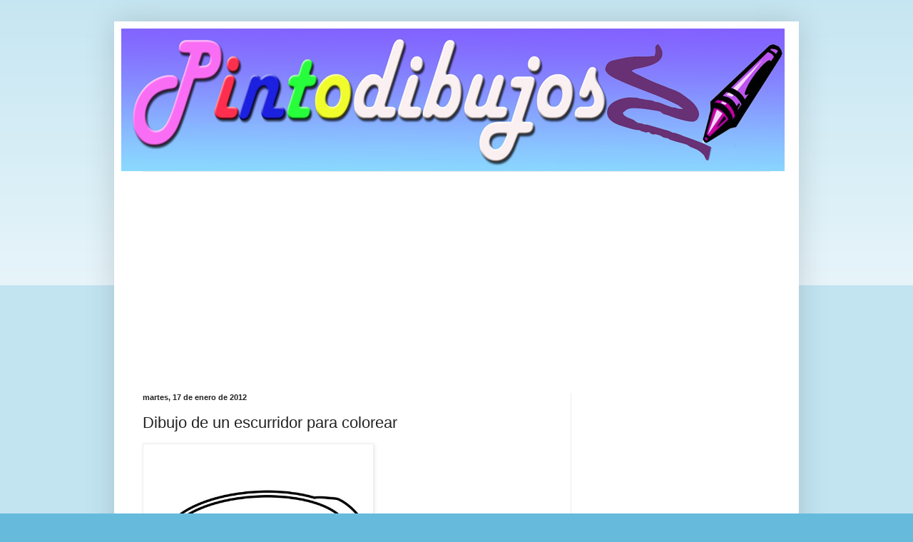

--- FILE ---
content_type: text/html; charset=utf-8
request_url: https://www.google.com/recaptcha/api2/aframe
body_size: 256
content:
<!DOCTYPE HTML><html><head><meta http-equiv="content-type" content="text/html; charset=UTF-8"></head><body><script nonce="rY0QOMy2qrHDgA0TH_hZyw">/** Anti-fraud and anti-abuse applications only. See google.com/recaptcha */ try{var clients={'sodar':'https://pagead2.googlesyndication.com/pagead/sodar?'};window.addEventListener("message",function(a){try{if(a.source===window.parent){var b=JSON.parse(a.data);var c=clients[b['id']];if(c){var d=document.createElement('img');d.src=c+b['params']+'&rc='+(localStorage.getItem("rc::a")?sessionStorage.getItem("rc::b"):"");window.document.body.appendChild(d);sessionStorage.setItem("rc::e",parseInt(sessionStorage.getItem("rc::e")||0)+1);localStorage.setItem("rc::h",'1768686698677');}}}catch(b){}});window.parent.postMessage("_grecaptcha_ready", "*");}catch(b){}</script></body></html>